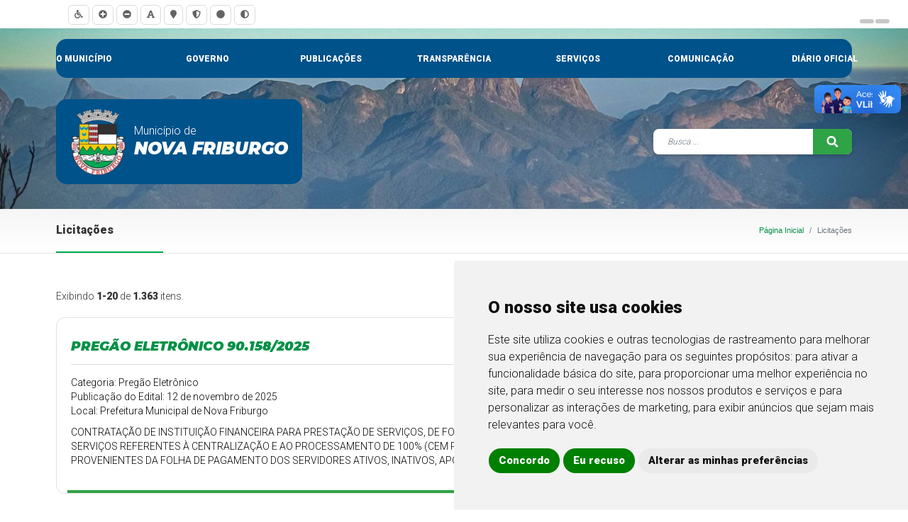

--- FILE ---
content_type: text/css
request_url: https://pmnf.rj.gov.br/css/estilos.css?v=1762540927
body_size: 50268
content:

body {
  margin:0;
  padding:0;
  color:rgb(50,50,50);
  overflow-x: hidden;
  font-family: 'Roboto', sans-serif;
  font-size:14px;
  line-height:20px;
}

header {
	position:absolute;
  width: 100% !important;
  z-index: 99;
}

a {
  color:rgb(0,145,70);
  text-decoration: none !important;
}

a:hover {
  color:#000;
  text-decoration: none !important;
}

.relative {
  position: relative;
}

.absolute {
  position: absolute;
}

.montserrat {
  font-family:'Montserrat',sans-serif;
}

.padding20 {
  padding:20px;
}

.rounded-maior {
  border-radius:12px;
}

.rounded20 {
  border-radius:20px;
}

.barra-acessibilidade {
  background-color: rgb(255,255,255);
  padding:5px 0px !important;
  height: 40px;
  display: flex;
  align-items: center;
}

.barra-superior {
  display: flex;
  justify-content: center;
  align-items: center;
}

.barra-superior a {
  color: white;
}

.barra-inferior {
  line-height:40px;
  display:flex;
  align-items: center;
}

.barra-inferior a {
  width:100%;
  text-align: right;
}

.bannerContainer .tns-item{
  margin: 0px !important;
}

#video-home video {
  height: 450px;
}

.internal-page video {
  height: 295px !important;
}

.internal-page a img{
  height: 295px !important;
}

.bannerContainer .tns-item img{
  border-radius: 0px;
  margin: 0px !important;
}

.bannerContainer img{
  height:500px !important;
  object-fit: cover;
}

.banner-capa {
  height:500px !important;
  position: relative;
  top:0;
  left:0;
  bottom:0;
  background-position:cover;
  background-size:100%;
}

.banner-capa .tns-nav {
  display:none !important;
}

.banner-capa img {
  min-width:100%;
  min-height:500px;
  background-position: top center;
}

.banner-background {
	min-height:550px;
  overflow: hidden;
	background-color:rgba(0,0,0,.1);
  position:relative;
}

.banner-background video{
  height: 525px !important;
}

.banner-slogan {
    height:550px;
    display: flex;
    justify-content: center;
    align-items: center;
    position: absolute;
    left:0;
    right:0;
    background-color:none;
  }
  
.banner-slogan .frase a {
    flex: 0;
    min-width:1000px;
    max-width:40%;
    text-align:center;
    color:#FFF;
    align-items: center;
  }
    
.banner-slogan h2 {
    text-shadow: 2px 2px #000;
    font-size:45px;
    line-height:55px;
    text-transform: uppercase;
    font-family:'Montserrat',sans-serif;
  }

  .modal-header h4{
    width: 100% !important;
    text-align: center;
    margin-right: 35px;
  }

  #banner-popup .modal-body p img{
    max-width: 100% !important;
    height: 100%;
  }

#logo {
	top:0;
	right:0;
	left:0;
	z-index:10;
  padding-bottom: 0px;
  margin: 25px 0px !important;
	}

#brasao {
  display:flex;
  justify-content: start !important;
  align-items: center !important;
  height:130px;
  width:100%;
  position: relative;
  z-index: 1;
  border-radius: 15px;
}

.container-logo{
    background-color: rgb(0, 82, 138);
    display: flex;
    justify-content: center;
    align-items: center;
    padding: 10px 20px 10px 10px;
    border-radius: 15px;
}
	
#brasao img {
  width:100px;
}
 
#brasao .nome-logo {
  text-align: start;
  color: white;
}

#brasao span {
  font-size:16px;
  line-height:20px;
}

#brasao h1 {
  margin:0;
  padding:0;
  font-size:24px;
  line-height:30px;
  font-family:"Montserrat",sans-serif;
  font-weight:bold;
  text-transform: uppercase;
  text-align: center;
}

.acessibilidade {
  display: flex;
  align-items: center;
  justify-content: flex-start;
  z-index: 10;
}

.acessibilidade a {
  text-decoration: none;
  transition: all .3s ease;
}

.acessibilidade a:hover {
  color: rgb(255, 255, 255);
}

.acessibilidade a i {
  font-size: 12px;
  padding: 6px 8px;
  color: rgb(100,100,100);
  border: 1px solid rgb(220,220,220);
  transition: all .5s ease;
  margin: 0 2px;
  border-radius: 6px;
}

.acessibilidade a:hover i {
  border: 1px solid rgb(100,100,100);
}

.usuario-icone {
  z-index:9 !important;
  font-size:14px;
  font-family:"Roboto Flex", sans-serif;
  font-weight:bold;
  border:2px solid rgba(255,255,255,.4);
  color:rgb(255,255,255);
  height:40px;
  line-height:36px;
  border-radius:20px;
}

.usuario-icone svg {
  color:rgb(255,255,255);
  margin-right:3px;
}

video {
	height:500px;
	width:100%;
	overflow: hidden;
	object-fit: cover;
}

.midias-topo {
  margin-top:15px;
}

.midias-topo .facebook {font-size:18px; color:rgb(170,170,170); margin:0 3px; transition: all .2s ease; transform: rotate(0)}
.midias-topo .instagram {font-size:18px; color:rgb(170,170,170); margin:0 3px; transition: all .2s ease; transform: rotate(0)}
.midias-topo .twitter {font-size:18px; color:rgb(170,170,170); margin:0 3px; transition: all .2s ease; transform: rotate(0)}
.midias-topo .youtube {font-size:18px; color:rgb(170,170,170); margin:0 3px; transition: all .2s ease; transform: rotate(0)}
.midias-topo .whatsapp {font-size:18px; color:rgb(170,170,170); margin:0 3px; transition: all .2s ease; transform: rotate(0)}
.midias-topo .spotify {font-size:18px; color:rgb(170,170,170); margin:0 3px; transition: all .2s ease; transform: rotate(0)}

.midias-topo .facebook:hover {color:#395693; transform: rotate(360deg)}
.midias-topo .instagram:hover {color:#d12e7c; transform: rotate(360deg)}
.midias-topo .twitter:hover {color:#1c9cea; transform: rotate(360deg)}
.midias-topo .youtube:hover {color:#f70000; transform: rotate(360deg)}
.midias-topo .whatsapp:hover {color:#1ad03f; transform: rotate(360deg)}
.midias-topo .spotify:hover {color:#00d95f; transform: rotate(360deg)}

.enabled {
  top:140px !important;
}

#busca {
  display: flex;
  justify-content: center;
  align-items: center;
  position:relative;
}

.busca-container{
  padding: 0px !important;
}

.busca-container > *{
  padding: 0px !important;
}

#busca input {
  background-color: rgb(255,255,255);
  border:0;
  border-radius:8px;
  height:36px;
  width:100%;
  padding:0 20px !important;
  margin: 0px !important;
  font-size:12px;
  text-align: left;
  font-style: italic;
  box-shadow: 0 2px 5px rgba(0, 0, 0, 0.2);
}

#busca a {
  position:absolute;
  right:-2px;
  top:0;
  z-index: 2;
}

#busca > svg {
  font-size:28px;
  height:36px;
  width:55px;
  padding:10px;
  margin-right:2px;
  border-radius:0 8px 8px 0;
  background-color:rgb(47, 163, 70);
  color:#FFF;
}

.padding-busca {
  padding:15px;
  border-radius: 8px;
}

.btn-padrao-busca , button {
  padding:8px 14px !important;
  border:0 !important;
  border-radius:20px !important;
  margin:1px !important;
  font-size:15px !important;
  line-height:15px !important;
  height:35px !important;
}

.btn-padrao-busca svg , button svg {
  font-size:12px !important;
}

.btn-padrao-busca:hover , button:hover {
  background-color: #000 !important;
  color:#FFF !important;
}

.tarja {
  position: absolute;
  bottom:0;
  right:15px;
  left:15px;
  padding:0;
  font-size:.7em;
  font-weight:bold;
  text-align:right;
  display:block;
  height:28px;
  text-transform: uppercase;
  border-bottom:3px solid rgb(255,200,50);
}

.tarja2 {
  position: absolute;
  bottom:0;
  right:15px;
  left:15px;
  padding:10px;
  font-size:.8em;
  text-align:right;
  color:rgb(255,255,255);
  background-color: rgba(0,0,0,.5);
  display:block;
  text-transform: uppercase;
  border-bottom:5px solid rgb(255,200,50);
}

.noticia-secundaria-menor{
  margin-top: 20px;
}

.home-noticia-principal {
  position:relative;
  width:100%;
  height:420px;
  overflow: hidden;
  object-fit: cover;
  object-position: center;
  margin-bottom:20px;
  border-radius:14px;
}

.home-noticia-principal img {
  width:auto;
  min-width:100%;
  height:100%;
  object-fit: cover;
  object-position: center;
}

.home-noticia-principal strong h3 {
  position: absolute;
  bottom:0;
  left:0;
  right:0;
  margin:0;
  padding:20px 30px;
  background-color: rgba(0,0,0,.8);
  font-size:24px;
  line-height:28px;
  text-transform: uppercase;
  font-weight:bold;
  color:rgb(255,255,255);
  transition:all .3s ease;
}

.home-noticia-principal:hover strong h3 {
  padding:40px 30px;
}

#noticia-secundaria{
  margin-top: -20px;
}

#noticia-secundaria .col-ce1-12:nth-of-type(3) , #noticia-secundaria .col-ce1-12:nth-of-type(4) {
  margin-top:20px;
}

.home-noticia-secundaria {
  border-top:1px solid rgb(230,230,230);
  border-left:1px solid rgb(230,230,230);
  border-right:1px solid rgb(160,160,160);
  border-bottom:1px solid rgb(160,160,160);
  border-radius:12px;
  position:relative;
  overflow: hidden;
  height: 228px;
  margin-bottom:24px;
}

.home-noticia-secundaria img {
  width:auto;
  width:100%;
  height:100%;
  object-fit: cover;
  object-position: center;
  overflow: hidden;
}

.home-noticia-secundaria h3 {
  position: absolute;
  bottom:0;
  left:0;
  right:0;
  margin:0;
  padding:20px 30px;
  background-color: rgba(0,0,0,.8);
  font-size:14px;
  line-height:18px;
  text-transform: uppercase;
  font-weight:bold;
  color:rgb(255,255,255);
  transition: all .2s ease;
}

.home-noticia-secundaria:hover h3 {
  padding:30px;
}

.home-noticia-secundaria p {
  padding:0 15px;
  font-size: 15px;
}

.home-noticia-secundaria p {
  margin-top:10px;
  overflow: hidden;
  text-overflow:ellipsis;
}

#noticia-lista {
  width: 100%;
}

.mais_lidas {
  text-decoration: none;
  font-size:16px;
  line-height:18px;
  font-weight:900;
  padding:0;
  margin:0;
  text-align: left;
  color:rgb(50,50,50);
}

.noticia-destaque-lateral hr {
  padding:0 !important;
  margin:10px 0 !important;
}

#primeira_foto {
  width: 50%;
  display:inline; 
  float:left; 
  padding-left:20px; 
  padding-bottom:20px
}

#outras_fotos {
  width: 100%;
}

#link-box {
  color: #000000;
  padding: 0 !important;
  display: contents !important;
  font-weight: normal !important;
  text-transform: none !important;
  border-radius: 0 !important;
  font-size: 15px;
  text-decoration: none !important;
}

.atalhos {
  text-align: center !important;
  position: absolute;
  bottom:0;
  left:0;
  right:0;
}

.atalhos a {
  text-decoration:none;
  display:block;
  margin:0 -15px;
  height:100%;
  padding:0;
  border-top:5px solid transparent;
  transition:all .7s ease;
}

.atalhos a:hover {
  border-top:5px solid rgba(255,255,255,.3)
}

.atalhos img {
  margin-top:10px;
  min-height:auto !important;
  width:auto !important;
}

.atalhos h2 {
  color:rgb(255,255,255);
  padding:0 15px;
  margin:10px 0 20px 0;
  font-size:16px;
  line-height:16px;
  text-transform: uppercase;
}

#dados-covid-home h2 {
  text-transform:uppercase;
  font-size:3.2em;
  line-height:45px;
  color:rgb(243,143,36);
  background-color:rgb(235,235,235);
  padding:20px;
  border-radius:20px;
}

#dados-covid-home h2 small {
  color:rgb(8,96,164);
}

.btn-status{
  padding:8px 20px;
  font-size:12px;
  line-height:18px;
  font-weight:bold;
  border-radius:0 12px 0 20px;;
  text-transform: uppercase;
  transition: all .2s ease;
  margin-left: 844px;
  color:#fff;
  position: absolute;
  right:0;
  top:0;
}

.FI{
  border: 2px solid #e63131;
  background-color:#e63131;
}

.AB, .HO{
  border: 2px solid #55B863;
  background-color: #55B863;
}

.FR{
  border: 2px solid #e63131;
  background-color: #e63131;
}

.DE, .EN, .AD, .CA{
  border: 2px solid #e63131;
  background-color: #e63131;
}

.RE{
  border: 2px solid #e63131;
  background-color: #e63131;
}

.SS, .DE, .RE{
  border: 2px solid #f86a0b;
  background-color: #f86a0b;
}

.EA{
  border: 2px solid rgb(255,200,50);
  background-color: rgb(255,200,50);
}

.btn-padrao {
  color:rgb(50,50,50);
  border: 2px solid rgb(47, 163, 70);
  padding:8px 20px;
  font-size:14px;
  font-weight:bold;
  border-radius:20px;
  text-transform: uppercase;
  transition: all .2s ease;
}

.btn-padrao-footer {
  background-color: rgb(47, 163, 70);
  color: white;
}

.btn-padrao:hover {
  transition: all 0.3s ease;
  border: 2px solid rgb(0,145,70);
}

.btn-topo {
  color:rgba(255,255,255,.8);
  padding:12px 20px;
  transition:all .2s ease;
  font-size:.75em;
  text-transform: uppercase;
}

.btn-topo:hover {
  color:#FFF;
  padding:12px 25px;
}

.row-servicos{
  position: relative;
  top:-55px !important;
}

.box-servicos{
  height: 425px !important;
  overflow-y: scroll;
  border-radius: 5px;
}

.box-servicos hr {
  padding: 0px !important;
  margin: 4px 15px !important;
}

.lista-servicos{
  width: 100%;
  display: flex;
  justify-content: space-between;
  align-items: center;
  height: 95px;
  margin: 0px 0px;
  border-radius: 5px;
}

.lista-servicos a {
  width: 100% !important;
  height: 50px;
  margin: 0px !important;
  padding: 0px !important;
}

.lista-servicos a span{
  font-size: 32px;
  color:rgb(0, 82, 138);
}

.lista-servicos a:hover span, .lista-servicos a:hover h3{
  color: rgb(47, 163, 70) !important;
  transition: all .3s ease;
  transform: scale(1.01,1.01);
}

.lista-servicos .texto-servicos{
  width: 100% !important;
  margin-left: 35px;
}

.lista-servicos .texto-servicos hr {
  margin: 0px !important;
  padding: 0px !important;
}

.lista-servicos .texto-servicos h3{
  text-align: start;
  padding: 0px !important;
  margin: 10px 0px !important;
  font-size: 18px;
  color: rgb(0, 82, 138);
  font-weight: 600;
}

.lista-servicos .texto-servicos p{
  text-align: start;
  font-size: 14px !important;
  color: rgb(102, 102, 102);
  font-weight: normal;
  margin: 10px 0px !important;
}

.lista-servicos a {
  display: flex;
  justify-content: space-between;
  align-items: center;
}


.btn-chamada {
  padding:7px 15px 10px 15px;
  margin:7px;
  height:100px;
  display:flex;
  flex-direction: row;
  align-items: center;
  transition:all .5s ease;
  border:2px solid transparent;
  border-radius:12px;
  border:1px solid rgb(0, 127, 211);
  background-color: rgb(0, 82, 138);
}

.btn-chamada:hover {
  background-color: rgb(47, 163, 70);
  border-color: rgb(54, 192, 81);;
}

.btn-chamada span {
  color: white;
  font-size:28px;
}

.btn-chamada h3 {
  font-size:13px;
  line-height:20px;
  color: white;
  padding:10px;
  margin:0;
  text-align: left;
  text-transform: uppercase;
  font-weight:bold;
  display:inline-block
}

.margin-section {
  margin-top:80px;
}

.section-padding-fundo {
  padding-top:60px;
  padding-bottom:60px;
}

.section-padding-fundo-1 {
  padding-top:-20px;
  padding-bottom:60px;
}

.titulo {
  text-align: left;
  position: relative;
  padding:15px 0 10px 0;
  margin-bottom:20px;
  border-bottom:1px solid rgba(0,0,0,.1);
  width:auto;
}

.titulo-interno {
  padding:0;
  margin:-5px 0 50px 0;
  border-bottom:1px solid rgb(230,230,230);
  background-image: linear-gradient(to top, #FFF , rgb(245,245,245));
}

.titulo h2 {
  font-family: 'Montserrat', sans-serif;
  text-transform: uppercase;
  font-size:16px;
  line-height:20px;
  margin:0 0 0 5px;
  padding:0;
}

.titulo-interno h2 {
  font-size:16px;
  line-height:50px;
  margin:0 0 0 15px;
  border-bottom:2px solid rgb(0,170,80);
  font-weight:bold;
  color:rgb(50,50,50);
  padding:10px 70px 5px 0;
}

.square {
  width:20%;
  height:3px;
  border-radius:0px;
  position:absolute;
  top:46px;
  left:0;
  text-align:left;
  background-color:rgb(0,170,80);
  transition:all .2s ease;
}

#noticia-capa {
  position: relative;
  top:-50px;
}

#noticia-capa .tns-controls , #noticia-capa .tns-nav , #noticia-capa button {
  display:none;
}

.home-secretaria {
  border:1px solid rgb(31, 8, 8);
  border-radius:4px;
  padding:22px;
}

.home-secretaria h6 {
  margin:0 0 10px 0;
}

img.responsive-img, video.responsive-video {
  max-width: 120px;
  min-height: 120px;
  object-fit: cover;
  border-radius:60px;
}

#licitacoes{  
  background-color: rgb(240, 240, 240);
  padding: 50px 0px;
}

.home-licitacao {
  border-right:1px solid rgb(170,170,170);
  border-bottom:1px solid rgb(170,170,170);
  border-left:1px solid rgb(210,210,210);
  border-top:1px solid rgb(210,210,210);
  border-radius:6px;
  padding:25px;
  width:100%;
  height:400px;
  overflow-y: auto;
  display: flex;
  justify-content: center;
  align-items: start;
  flex-direction: column;
}

.home-licitacao > .row {
  margin: 0px -15px !important;
}


.card {
  box-shadow:none;
  border:1px solid rgb(220,220,220);
  border-radius:6px;
}

.card-title {
  line-height:24px;
  margin-bottom:20px;
}

.card-content {
  height:250px;
  overflow-y: auto;
}

.box-home-ultimo-bloco {
  margin-top:-30px
}

.secretario-capa {
  background-color:white;
  padding:30px;
  border-radius:12px;
  margin-bottom:10px;
}

.secretario-capa:hover h4{
  color:rgb(0, 121, 57);
  cursor: pointer;
}

.secretario-capa {
  height: 374px !important;
}

.secretario-capa img {
  width:180px !important;
  height:180px !important;
  object-fit: cover;
  object-position: center;
  border-radius:300px !important;
  border:10px solid #FFF;
  margin-bottom:20px !important;
}

.secretario-capa-dados {
  display: flex;
  justify-content: center;
  align-items: center;
  font-size:16px;
  margin-bottom:10px;
  border-bottom:1px solid rgba(255,255,255,.5);
  height: 111px;
  /* background-color: blue; */
}

.secretario-capa-dados h4 {
  transition: all .3s ease;
  font-size:22px;
  line-height:26px;
  font-weight:bold;
  margin:20px 0 0 0;
  padding:10px 20px 10px 20px;
  color:rgb(50,50,50);
}

.secretario-capa-dados p {
  font-size:15px;
  line-height:20px;
  margin:0;
  padding:0 20px;
}


.turismo-capa {
  height:400px;
  width:100%;
  display: block;
}

.turismo-capa img {
  border-radius:14px;
  border-radius:10px solid rgb(235,235,235);
  width:100%;
  height:250px;
  object-fit: cover;
  object-position: center;
}

.turismo-capa a {
  color:rgb(50,50,50);
  text-align: center;
  padding:20px 0 0 0;
}

.multimidia-capa img {
  border-radius:14px;
  border-radius:10px solid rgb(235,235,235);
  width:100%;
  height:335px;
  object-fit: cover;
  object-position: center;
}

.multimidia-capa a {
  color:#000;
}

.covid-capa {
  margin:5px;
  border-radius:20px;
  padding:45px 40px 55px 40px;
  height: auto;
  text-align: center;
  display: flex;
  flex-direction: column;
  justify-content: center;
  align-items: stretch;
}

.covid-capa h3 {
  font-size:40px;
  line-height:50px;
  color:rgb(255,255,255);
  font-weight:bold;
  font-family:'Montserrat',sans-serif;
  margin:0;
  padding:0;
}

.covid-capa h4 {
  font-size:20px;
  line-height:20px;
  color:rgb(255,255,255);
  margin:0;
  padding:0;
}





/* ----- COVID -----*/

.card-covid {
	cursor: pointer;
}

#cvd .covid-capa {
	color: #FFF;
	padding:40px;
	transition: all .3s ease;
}

#cvd .covid-capa {
    margin: 0px;
    flex-basis: 210px;
    height: auto;
    text-align: center;
    display: flex;
    flex-direction: column;
    justify-content: center;
    align-items: stretch;
	  margin:1px;
}

.covid-capa {
    -ms-flex-preferred-size: 0;
    flex-basis: 0;
    -ms-flex-positive: 1;
    flex-grow: 1;
    max-width: 100%;
}

.box-covid {
    border: 1px solid rgb(225,225,225);
    padding:20px 15px 10px 15px;
    border-radius: 4px;
    margin:2px;
    text-align: center;
    transition: all .3s ease;
}

.card-covid h6 {
	font-size:15px;
}

.card-covid h4 {
	font-size:26px;
	font-weight:bold;
}

#cvd h4 {
	font-size:18px;
	font-weight:bold;
}

.color1 {color:#55B863}
.color2 {color:#0e89c7}
.color3 {color:#cead18}
.color4 {color:#44176e}

.cor1 {background-color:#8a1919}
.cor2 {background-color:#2a8f38}
.cor3 {background-color:#cead18}
.cor4 {background-color:#44176e}

.covid-capa:hover h3 {
	cursor:pointer;
	font-size:60px;
	line-height:60px;
	cursor:pointer;
}

.covid-capa h3 {
	margin: 0;
    padding: 0;
    font-size: 45px;
	line-height:60px;
	font-weight: bold;
	transition: all .2s ease;
}





/*----- BREADCRUMB -----*/

.breadcrumb {
  list-style:none !important;
  font-size:0.8em !important;
  padding:25px 0 0 0 !important;
  font-family:"Roboto Flex", sans-serif;
  margin:0 15px 0 0 !important;
  background-color:transparent !important;
  text-align: right !important;
}

.breadcrumb a {
  color:rgb(0,145,70);
}

footer {
  color:#FFF;
  background-color:rgb(0,0,0);
  margin-top:50px;
  background-color: rgb(0, 82, 138);
  background-size: 100%;
}

footer h5 {
  line-height:40px;
  display:block;
}

footer .container-general-footer {
  border-top:10px solid rgb(47, 163, 70);
  padding: 40px 0px;
}

footer #nome-prefeitura {
  text-transform: uppercase;
  font-size:14px;
  margin-top:15px;
}

footer #nome-municipio {
  margin-top:15px;
  font-size:24px;
  font-family:"Montserrat",sans-serif;
  text-transform: uppercase;
}

footer h5 {
  font-family:"Roboto",sans-serif;
}

.logo-footer #logotipo-footer {
  height:115px;
}

footer hr {
  background-color: rgba(255,255,255,.5);
}

footer h6 {
  margin:5px 0 !important;
}

footer i {
  font-size:38px !important;
}

footer .btn-padrao:hover {
  border: 2px solid rgb(47, 163, 70);
}

.container-midia-footer{
  margin-top: 0px;
  width: 100% !important;
  padding-left: 25px !important;
}








.text-footer{
  display: flex;
  align-items: center;
  justify-content: center;
  gap: 20px;
}

.text-footer a{
  color: #FFF;
}

.item-text-footer{
  height: 110px;
  width: 180px;
  display: flex;
  flex-direction: column;
  border-radius: 15px;
  align-items: center;
  border: 2px solid rgb(0, 100, 167);
  transition: all .3s ease;
}

.item-text-footer:hover{
  transform: scale(1.02,1.02);
  cursor: pointer;
}

.item-text-footer p {
  padding: 2px 15px  !important;
  margin: 0px !important;
  text-transform: uppercase;
}

.item-text-footer > * {
  margin: 2.5px 0px;
}

.item-text-footer .footer-icon{
  height: 100% !important;
  margin: 0px !important;
  padding: 0px !important;
  border-radius: 15px 0px 0px 15px;
  background-color:  rgb(0, 82, 138);
  display: flex;
  justify-content: center;
  align-items: center;
}

.item-text-footer .footer-icon span {
  font-size: 32px;
  padding: 10px;
}

.footer-icons-text {
  height: 100% !important;
  display: flex;
  flex-direction: column;
  justify-content: center;
  align-items: center;
  padding: 5px 0px !important;
  margin-bottom: -0.5px;
  width: 100%;
  border-radius: 0px 0px 15px 15px;
  background-color: rgb(0, 59, 99) !important;
}
.midia-footer img {
  opacity:1;
  width:22px;
  margin:5px;
  transform: rotate(0deg);
  transition: all .3s ease;
}

.midia-footer img:hover {
  opacity:.5;
  margin:5px 15px;
  cursor:pointer;
  transform: rotate(360deg);
}

.nav-tabs .nav-link.active, .nav-tabs .nav-item.show .nav-link {
  border-color: #FFF;
}

.item-text-footer-contact{
  height: 50px;
  width: 420px;
  display: flex;
  border-radius: 15px;
  align-items: center;
}

.footer-icons-text-contact {
  height: 100% !important;
  display: flex;
  flex-direction: column;
  justify-content: center;
  width: 100%;
}

.item-text-footer-contact p {
  padding: 0px 8px  !important;
  margin: 0px !important;
  margin-top: -5px !important;
}

.text-footer-contact{
  display: flex;
  flex-direction: column;
  align-items: center;
  justify-content: center;
}





/*----- CONTATO -----*/

#contato {
  display: flex;
  justify-content: center;
}

.contato {
  background-color:rgb(235,235,235);
  padding:15px 20px;
  text-align: center;
  align-items: stretch;
  border-radius:6px;
  margin:2px;
}

.contato-ouvidoria {
  border-top:1px solid rgb(230,230,230);
  border-left:1px solid rgb(230,230,230);
  border-bottom:1px solid rgb(190,190,190);
  border-right:1px solid rgb(190,190,190);
  padding:20px;
  text-align: center;
  align-items: stretch;
  border-radius:6px;
  margin:2px;
}

.contato-ouvidoria svg {
  font-size:30px;
  padding:5px;
  color:#ec971f;
}




/*----- BLOCOS -----*/

#box-bloco , .home-box-licitacao {
  display: flex;
  justify-content:space-around;
  align-items: stretch;
  flex-direction: column;
}

.bloco {
  border-right:2px solid rgb(255,245,225);
  border-left:2px solid rgb(255,245,225);
  border-top:2px solid rgb(255,245,225);
  border-bottom:2px solid rgb(200,210,200);
  padding:30px;
  margin-bottom:10px;
  text-align: center;
  color:rgb(50,50,50);
  border-radius:0;
  position: relative;
  overflow: hidden;
  transition: all .2s ease;
  height:220px;
}

.bloco:hover {
  border-radius:12px;
  border:2px solid rgb(0,170,80);
}

.bloco h3 {
  font-size:20px;
  line-height:22px;
  margin:20px 0 10px 0;
  padding:0;
  color:rgb(50,50,50);
}

.bloco p {
  margin:0;
  padding:0;
  color:rgb(50,50,50);
}

.box-responsavel {
  overflow: hidden;
}

.foto-responsavel {
  width:100%;
  max-height:220px;
  object-fit: cover;
  object-position: top;
  border-bottom:5px solid rgb(160, 133, 104);
}

.box-responsavel img {
  border-radius:6px 6px 0 0;
}

.box-responsavel .container {
  border-radius:0 0 6px 6px;
}

.nome-responsavel {
  font-size:1.2em;
  font-weight:bold;
  padding:20px 0 5px 0;
  display:block;
}

.cargo-responsavel {
    font-size:1.05em;
    padding:0 20px 20px 20px;
    display:block;
}

.padding20 {
  padding:20px
}

.titulo:hover span {
  width:10px;
}

.titulo-listagem-lateral {
  border-top:1px solid rgb(220,220,220);
  border-left:1px solid rgb(220,220,220);
  border-right:1px solid rgb(180,180,180);
  border-bottom:1px solid rgb(180,180,180);
  padding:15px 15px 15px 35px;
  border-radius:6px;
  font-weight:bold;
  margin-bottom:30px;
  text-align: left;
  position: relative;
}

.titulo-listagem-lateral svg {
  font-size:11px;
  top:20px;
  left:15px;
  position: absolute;
}

.docs-anexos-1 {
  border:1px solid rgb(230,230,230);
  border-bottom:1px solid rgb(0,145,70);
  padding:10px 20px;
  margin-bottom:8px;
  border-radius:12px;
  display:flex;
  flex-direction: row;
  text-align:left;
  transition:all 1s ease;
  position: relative;
}

.docs-anexos-1 a { 
  text-overflow: ellipsis;
  overflow: hidden;
  word-break: break-all;
}

.docs-anexos-1 svg {
  position: absolute;
  left:0;
  top:0;
  padding:10px;
  border-radius:12px 0 12px 0;
  background-color:rgb(0,141,54);
  font-size:36px;
  color:rgb(255,255,255) !important;
}

.docs-anexos-1 p {
  margin:7px 10px 10px 30px;
  line-height:15px;
  font-size:13px;
  text-transform: uppercase;
  color:rgb(50,50,50);
  font-weight:900;
}

.docs-anexos-1 p small {
  display:block;
  margin-top:8px;
  font-size:11px;
  text-transform: uppercase;
}

.docs-anexos-1:hover {
  border:1px solid rgb(230,230,230);
  background-color: rgb(0,145,70);
}

.docs-anexos-1:hover svg , .docs-anexos-1:hover a, .docs-anexos-1:hover small, .docs-anexos-1:hover span, .docs-anexos-1:hover{
  color:rgb(255,255,255);
}

.docs-anexos-1 a:hover {
  color: rgb(255,200,50) !important;
}

hr {
  width:100%;
  height:1px;
  background-color:rgb(220,220,220);
  padding:0;
  margin:20px 0 !important;
  border:0;
}

h2 {
  font-size: 40px;
  line-height: 110%;
  margin:20px 0;
}

h3 {
  font-size: 28.8px;
  line-height: 110%;
  margin:20px 0;
}

h4 {
  font-size: 25.6px;
  line-height: 110%;
  margin:20px 0;
}

h5 {
  font-size: 20.8px;
  line-height: 110%;
  margin:20px 0;
}

h6 {
  font-size: 17.6px;
  line-height: 110%;
  margin:20px 0;
}

.nopadding {
  padding:0 !important;
}

.nomargin {
  margin:0 !important;
}

.text-justify {
  text-align: justify;
}

.text-left {
  text-align: left;
}

.text-center {
  text-align: center;
}

.text-right {
  text-align: right;
}

.border {
  border:1px solid rgb(220,220,220);
}

#temas button {
  margin-bottom:5px;
}

.btn-link {
  color:rgb(0,145,70);
}

.btn-link:hover {
  color: #000;
  text-decoration: none;
}

.box-voltar {
  border-top:1px solid rgb(230,230,230);
  margin-top:60px;
  padding:20px 0;
  text-align:right;
}

.noticia-lateral {
  border-bottom:5px solid rgb(255,200,50) !important;
  margin-bottom:5px;
  border-radius:6px;
  overflow: hidden;
  display: block;
  position: relative;
  object-fit: cover;
  object-position: center;
}

.noticia-lateral h2 {
  position: absolute;
  bottom:0;
  left:0;
  right:0;
  margin:0;
  padding:20px;
  color:#FFF;
  font-size:1.2em;
  background-color: rgba(0,0,0,.7);
  transition:all .2s ease;
}

.noticia-lateral:hover h2 {
  padding:30px 20px;
}

#enquete .control-label {
  display:block;
  text-transform: uppercase;
  font-size:1.2em;
  margin-top:-15px;
  margin-bottom:20px;
}

#enquete label {
  display:block;
}

audio {
  background-color: #FFF !important;
}

.audio {
  margin:15px 0;
  height: auto;
  text-align: left;
  display: flex;
  flex-direction: row;
  justify-content: left;
  background-color: #FFF;
}

.audio small {
  padding:7px 25px;
  margin-left:25px;
  border-left:1px solid rgb(230,230,230);
}

p > span > span > br {
  display:none;
}

.hidden-summary .summary {
  display:none;
}

.box-agendamento , .box-solicitacao {
  padding:25px;
  margin:30px 0;
  border-radius:12px;
}

#form-agendamento .fade {
  opacity: 1;
  transition: opacity .15s linear;
}

#form-agendamento #m-form .modal-dialog {
  -webkit-transform: none;
  transform: none;
}

.nav-tabs .nav-link{
  border: 0px !important;
}





/* ----- BOX LISTAGEM PADRÃO ----- */

.box-lista {
  border-radius:12px;
  position:relative;
  margin:0 0 50px 0 !important;
  overflow: hidden;
  border:1px solid rgb(225,225,225);
}

.box-lista .imagem-lista {
  width:100%;
  height:220px;
  overflow:hidden;
}

.box-lista img {
  width:100%;
  height:220px;
  object-fit: cover;
  object-position: center;
}

.box-lista .texto {
  padding:30px 30px 20px 20px;
  color:#000;
}

.box-lista hr {
  padding:0 !important;
  margin:15px 0 !important;
}

.box-lista h4 {
  font-size:1.3em;
  text-transform: uppercase;
  margin:0 35px 10px 0;
  font-family:'Montserrat',sans-serif;
}

.box-lista small {
  font-size:1em;
  line-height:1.2em;
  padding:0;
  margin:0;
  display:block;
}

.tarja {
  position: absolute;
  bottom:0;
  right:15px;
  padding:0;
  font-size:.7em;
  font-weight:bold;
  text-align:right;
  display:inline-block;
  height:10px;
  text-transform: uppercase;
  border-bottom:4px solid rgb(47, 163, 70);
  transition:all .5s ease;
}

.box-lista:hover .tarja {
  border-bottom:4px solid rgb(0,145,70);
  right:100%;
}

.box-lista p {
  max-height:60px;
  margin-top:10px;
  overflow: hidden;
  text-overflow:ellipsis;
}

.ouvidoria {
  font-size:30px;
  line-height:32px;
}

.list-group-item , .noticia-destaque-lateral {
  margin-bottom:5px;
  padding:15px 20px 20px 20px;
  border-radius:8px !important;
  border:1px solid rgb(235,235,235) !important;
}

.list-group-item:hover , .noticia-destaque-lateral:hover {
  background-color: rgb(245,245,245) !important;
}





/*----- CALENDARIO EVENTOS ----- */

.btn{
  color: #FFFFFF !important;
}

div .btn-group{
  background-color:transparent !important;
  color: #FFF !important;
  font-weight: bold !important;
}
button.fc-month-button.btn.btn-default.active, button.fc-agendaWeek-button.btn.btn-default{
  display: none !important;
}

.fc .fc-today-button{
  display: none !important;
}

.table-bordered thead th{
  background-color: rgb(0,145,70) !important;
  color: #FFF !important;
  padding: 12px !important;
  font-weight: bold !important;
}
button.fc-prev-button.btn.btn-default, button.fc-next-button.btn.btn-default {
  color: #FFF !important;
  background-color: rgb(0,145,70) !important;
}

span.fc-time {
  display: none !important;
}

.card-header {
  background-color:rgb(0,145,70);
}





/*----- BOX EVENTO ----- */

.box-evento {
  border-top: 1px solid rgb(230,230,230);
  border-left: 1px solid rgb(230,230,230);
  border-right: 1px solid rgb(160,160,160);
  border-bottom: 1px solid rgb(160,160,160);
  border-radius: 8px;
  position: relative;
  display: flex;
  margin: 30px 0 !important;
  overflow-x: auto;
  height: 165px;
}

.box-evento .texto {
  padding: 30px;
  color: #000;
}

.box-evento h4 {
  color:rgb(0,0,0);
  font-family:'Montserrat',sans-serif;
  font-size:1.25em;
  text-transform: uppercase;
  margin:0 35px 10px 0;
}

.box-evento span {
  position: absolute;
  right:-1px;
  top:-1px;
  background-color: rgb(255,200,50);
  color: #FFF;
  padding: 10px 20px 10px 10px;
  z-index: 2;
  font-size: 18px;
}

.box-evento span:after {
  content: "";
  width: 30px;
  height: 100%;
  background:rgb(0,145,70);
  border-radius: 0 0 0 10px;
  transform: skewX(20deg);
  position: absolute;
  top: 0;
  left: -20px;
}

.fullcalendar h2 {
  font-weight:bold;
  text-transform: uppercase;
  font-size:22px;
}





/*----- GALERIA DE FOTOS PADRÃO ----- */

.tns-outer {
  position: relative;
  overflow: hidden;
  border:0px solid rgb(255,255,255);
}

.tns-controls {
  position: absolute;
  left:15px;
  top:0;
  z-index: 99 !important;
}

.tns-controls button {
  background-color: #FFF;
  text-transform: uppercase;
  font-weight:bold;
  font-size:10px !important;
  border:1px solid rgb(220,220,220) !important;
  border-radius:3px !important;
  padding:4px 15px;
  height:10px;
}

.tns-controls button:hover {
  background-color:rgb(220,220,220) !important;
}

.tns-nav {
  position: absolute;
  right:25px;
  top:15px;
  z-index: 99 !important;
}

.tns-nav button {
  height:2px !important;
  padding:3px 10px !important;
  background-color: rgb(200,200,200) !important;
}

.tns-carousel {
  margin-top:0;
}

.tns-item {
  position: relative;
  margin:30px 0 0 0 !important;
  padding:0 !important;
  height:100% !important;
}

.tns-item span {
  position: absolute;
  bottom:100px;
  left:30px;
  right:30px;
  text-align: center;
  padding:10px;
  z-index: 2 !important;
  color:rgb(255,255,255);
}

.tns-item img {
  border-radius:16px;
  overflow: hidden;
  margin-bottom:80px;
  border:0;
  width:100%;
}





/* ----- ICONES COMPARTILHAMENTO ----- */

.icone {
	display: inline-block;
  width: 30px;
  height: 30px;
  padding:8px 6px;
	color: #FFF;
	font-size: 14px;
	line-height:14px;
	text-align: center;
  margin-top:10px;
  margin-bottom:10px;
  margin-right:10px;
  margin-left:-10px;
  border-radius:40px;
  transition: all .3s ease;
  border-left:1px solid #FFF;
}

.icone:hover {
  color:rgb(120,120,120);
  background-color:rgb(230,230,230);
}

.icone-print {
	background-color: #000;
  margin-right:20px;
}

.icone-twitter {
	background-color: #4184CD;
}

.icone-whatsapp {
	background-color: #55B863;
}

.icone-facebook {
	background-color: #366EA7;
}

.icone-linkedin {
	background-color: #326BA4;
}

.rodape-whatsapp {
	color: #ffffff;
  width: 24px;
}





/* ----- SELETOR DE CORES ----- */

.seletorCor0, .seletorCor3, .seletorCor6, .seletorCor9, .seletorCor12 {
  background-color:rgb(8,96,164) !important;
}

.seletorCor1, .seletorCor4, .seletorCor7, .seletorCor10, .seletorCor13 {
  background-color:rgb(243,143,36) !important;
}

.seletorCor2, .seletorCor5, .seletorCor8, .seletorCor11, .seletorCor14 {
  background-color:rgb(0,141,54) !important;
}





/* ----- BOOTSTRAP ----- */

.bg-light {background-color:#f0f0f0 !important}
.bg-primary , .bg-cor1, .bg-secretaria-0, .bg-secretaria-1, .bg-secretaria-2 {background-color:rgb(0,170,80) !important}
.bg-secondary , .bg-cor2 {background-color:rgb(255,200,50) !important}
.bg-laranja , .bg-cor3, .bg-secretaria-9, .bg-secretaria-10, .bg-secretaria-11 {background-color:rgb(255,200,50) !important}
.bg-info {background-color:#44176e !important}
.bg-blue {background-color:#0e89c7 !important}
.bg-warning , .bg-cor4, .bg-secretaria-6, .bg-secretaria-7, .bg-secretaria-8 {background-color:#cead18 !important}
.bg-danger , .bg-cor5 {background-color:#8a1919 !important}
.bg-success , .bg-cor6, .bg-secretaria-3, .bg-secretaria-4, .bg-secretaria-5 {background-color:rgb(0,170,80) !important}
.bg-verde-escuro , .bg-cor7 {background-color:rgb(0,145,70) !important}
.bg-verde-claro {background-color: rgb(220,230,220)!important}
.bg-amarelo-claro {background-color: rgb(255,245,225)!important}

.text-light {color:rgb(200,200,200) !important}
.text-primary {color:rgb(0,170,80) !important}
.text-secondary {color:rgb(255,200,50) !important}
.text-laranja {color:rgb(255,200,50) !important}
.text-info {color:#44176e !important}
.text-warning {color:#cead18 !important}
.text-danger {color:#8a1919 !important}
.text-success {color:rgb(0,170,80) !important}
.text-verde-escuro {color:rgb(0,145,70) !important}
.text-white {color:#FFF !important}

.btn {padding:5px 20px}
.btn:hover {color:#FFF !important}
.btn-outline-primary {border-color:rgb(8,96,164); color:rgb(8,96,164)}
.btn-outline-secondary {border-color:rgb(40,60,132); color:rgb(40,60,132)}

hr {margin: 15px 0;}

.summary {margin-bottom:20px}

.btn {
  box-shadow:none !important;
  text-shadow: none !important;
}

.accordion {
  margin:10px 0;
}

.accordion .card-header {
  padding:5px;
}

.accordion p {
  margin:0;
}

.form-control {
  border: 1px solid rgb(210,210,210);
  padding-left:20px;
}

button[type="submit"] {
  border:1px solid rgb(255,200,50) !important;
  background-color: rgb(255,200,50);
  color:#FFF;
  padding:0px 30px;
  line-height:34px;
  height:38px;
  border-radius:4px;
}

button[type="submit"]:hover {
  border:1px solid rgb(130,20,20) !important;
  background-color: rgb(130,20,20);
}

.card-header h5 {
  margin:0;
  padding:0;
}

.card-header h5 button:hover {
  background-color: transparent !important;
}

.nav-tabs li {
 padding:6px 15px;
 border-top:1px solid rgb(220,220,220);
 border-right:1px solid rgb(220,220,220);
 border-left:1px solid rgb(220,220,220);
 margin-left:2px;
 border-radius:6px 6px 0 0;
}

.nav-tabs li:first-child {
  margin-left:10px;
}

.pagination {
  margin-top:40px;
}

.pagination li {
  text-align: center;
  padding:1px;
  margin:2px;
  border:1px solid #FFF;
  border-radius:4px;
  height:32px;
}

.pagination li a {
  padding:5px 15px;
  line-height:30px;
  margin:0;
  transition: all .2s ease;
  color:rgb(0,170,80);
  font-family:'Roboto',sans-serif;
}

.pagination li:hover , .pagination li.active {
  border:1px solid rgb(230,230,230);
}

.pagination li:first-child , .pagination li:last-child {
  border:none;
  padding:5px 15px;
}





/* ----- MENU ----- */

/* --- MENU --- */

#menu {
  position: relative;
  display:flex;
  align-items: center;
  justify-content:center !important;
  background-color: rgb(0, 82, 138);
  border-radius: 15px;
  z-index: 99;
  height: 55px;
  margin-top: 15px;
}

#menu:hover{
  transition: all 0.2s ease;
  box-shadow: 0 2px 5px rgba(0, 0, 0, 0.2);
}

#box-menu {
	display: flex !important;
	justify-content: center !important;
	align-items: center !important;
	padding:5px 0 !important;
}


.dynamika-menu-nav-forest ul {
	margin:0;
	padding:0;
}

.dynamika-menu-li-root {
	padding-left:20px;
	padding-right:20px;
	width: 170px;
	height:50px;
	border-radius:4px;
	font-weight:bold;
	text-align: center;
	text-transform: uppercase;
	position: relative;
	margin-left:2px;
	margin-right:2px;
	background-color:transparent;
	color:rgb(255,255,255);
	display:flex !important;
	align-items: center !important;
	transition:all 0.2s ease !important;
}

.dynamika-menu-li-root:hover {
	background-color:rgb(46, 162, 71);
	color:rgb(255,255,255) !important;
}

.dl-menuwrapper button{
	top: 40px;
	background-color: #364D86;
}

.dl-menuwrapper button:hover{
	background-color: rgb(46, 162, 71) !important;
}

.dl-menu {
	top:80px !important; 
}
.dl-submenu{
	top: 85px !important;
}

.dynamika-menu-li-root:hover a {
	color:rgb(255,255,255) !important;
}

.dynamika-menu-a-root {
	color:rgb(255,255,255) !important;
	line-height:14px;
	font-size:12px;
	height:50px;
	display:flex !important;
	align-items: center !important;
  transition:all .3s ease;
}

.dynamika-menu-span-items {
  opacity: 0;
  pointer-events: none;
  transform: translateY(-5px);
  transition: opacity 0.3s ease, transform 0.3s ease;
  position: absolute;
  top: 53px !important;
  left: 0;
  width: 230px;
  background-color: rgb(0, 59, 99);
  border-radius: 4px;
  display: flex;
  flex-direction: column;
  z-index: 99;
}

.dynamika-menu-li-root:hover .dynamika-menu-span-items {
  opacity: 1;
  pointer-events: auto;
  transform: translateY(0);
}


.dynamika-menu-li-link {
	position: relative;
  white-space: nowrap !important;
}

.dynamika-menu-span-sub {
	width:100%;
	display:flex;
	flex-direction: column;
	position: relative;
}

.dynamika-menu-span-sub a:hover{
  background-color: rgb(46, 162, 71);
}

.dynamika-menu-span-sub h3 {
	color:rgb(255,255,255);
	text-align: left;
  font-size: 11px !important;
	line-height:14px !important;
	font-weight:bold;
	padding:14px;
	margin:0;
	border-bottom:1px solid rgba(255,255,255,.1);
	position: relative;
}

.dynamika-menu-span-sub a + ul {
	display:none;
}

.dynamika-menu-span-sub:hover a + ul  {
	display:block;
	position: absolute;
	top: 0;
	left: 231px;
	background-color: rgb(0, 59, 99);
	border-radius: 4px;
	min-width:230px;
}

.dynamika-menu-span-sub a {
  font-size: 11px !important;
}

.dynamika-menu-li-root:last-child .dynamika-menu-span-sub:hover a + ul {
    left: auto;
    right: 231px;
}


.dynamika-menu-li-link {
	list-style:none;
	text-align: left;
	text-align: left !important;
	padding:13.8px !important;
	border-bottom:1px solid rgba(255,255,255,.1);
	font-size:12px !important;
	line-height:14px !important;
}

.dynamika-menu-li-link:hover {
	background-color:rgb(46, 162, 71);
	border-radius: 4px;
}

.dynamika-menu-a-link {
	font-size:12px !important;
	line-height:14px !important;
	font-weight:bold !important;
	color:rgb(255,255,255) !important;
}

/* ----- OUVIDORIA ----- */

#btn-login {
	margin-top: 10px;
}

.breadcrumb-ouvidoria {
	display:flex;
	flex-direction:row;
	justify-content: flex-end;
	text-align: right;
	background-color: rgb(242,242,242);
	margin-bottom:50px;
	font-size:13px;
	line-height:13px;
}

.breadcrumb-ouvidoria .breadcrumb-item {
	margin:0;
	padding:0;
}

.breadcrumb-ouvidoria .breadcrumb-item a {
	padding-right:10px;
}

#miolo-ouvidoria legend {
	margin-top:60px;
	margin-bottom:20px;
	border-bottom:1px dashed rgb(210,210,210);
	padding:10px 5px;
	font-size:14px;
	line-height:14px;
	text-transform: uppercase;
}

#footer-ouvidoria .bg-primary {
	color: #fff;
  background-color: #337ab7 !important;
}

.card-ouvidoria {
	flex-direction:row;
	align-items: stretch;
	text-align: center;
	justify-content: space-between;
	border:2px solid rgb(255,255,255);
	transition:all .3s ease;
}

.card-ouvidoria:hover {
	filter: opacity(.8);
	border:2px solid rgb(0,0,0);
}

.card-ouvidoria a {
	padding: 30px;
    color: white;
	display:block;
}

.card-ouvidoria a:hover {
	text-decoration:none;
}

.card-ouvidoria h4 {
	font-weight:bold;
}

.card-ouvidoria hr {
	padding:0;
	margin:15px 0;
	background-color: rgba(255,255,255,.5);
}

.dynamika-chat-left , .dynamika-chat-right {
	margin-top:10px !important;
	border-radius:6px !important;
}

.dynamika-chat-left a , .dynamika-chat-right a {
	width:100%;
	float:left;
	margin-top:-15px;
	text-align: right;
	font-size:12px;
}

.dynamika-chat-left {
	background-color: rgba(128,128,128, 0.3);
}

.dynamika-chat span {
	padding:20px;
    display: inline-block;
}

.dynamika-chat p {
    text-align: justify;
    padding:0;
	margin:0;
}

.bg-protocolo {
	background-color: rgb(235,235,235);
	padding:30px;
	border-radius:6px;
	text-align: center;
}

.bg-protocolo a{
	text-align: center;
	border-radius:16px;
	margin-top: 15px;
}

.grid-view thead tr th {
  background-color: #fff  ;
}

.grid-view thead tr th a{
  color: #fff  ;
}


.card-cor1 {background: linear-gradient(0deg, rgba(12,161,157,1) 0%, rgba(16,175,171,1) 100%);}
.card-cor2 {background: linear-gradient(0deg, rgba(5,112,120,1) 0%, rgba(6,135,131,1) 100%);}
.card-cor3 {background: linear-gradient(0deg, rgba(109,86,156,1) 0%, rgba(136,104,171,1) 100%);}
.card-cor4 {background: linear-gradient(0deg, rgba(76,54,137,1) 0%, rgba(104,81,149,1) 100%);}
.card-cor5 {background: linear-gradient(0deg, rgba(128,68,142,1) 0%, rgba(176,94,156,1) 100%);}
.card-cor6 {background: linear-gradient(0deg, rgba(221,85,33,1) 0%, rgba(230,107,48,1) 100%);}
.card-cor7 {background: linear-gradient(0deg, rgba(9,106,174,1) 0%, rgba(9,134,216,1) 100%);}
.card-cor8 {background: linear-gradient(0deg, rgba(224,134,24,1) 0%, rgba(235,143,6,1) 100%);}
.card-cor9 {background: linear-gradient(0deg, rgb(112, 90, 64) 0%, rgb(107, 89, 61) 100%);}


.flex {
	display: flex;
}

.padding30{
  padding: 30px;
}

.margin30B{
  margin-bottom: 30px;
}

.padding10B{
  padding-bottom: 10px;
}

.summary-none{
  display: none;
}

@media print {
  body * {
    visibility: hidden;
  }

  #conteudoImpressao * {
    visibility: visible;
  }

  #conteudoImpressao {
    position: fixed;
    left: 0;
    top: 0;
  }
}

/*----- BOX TRANSPARÊNCIA ----- */

.box-transparencia {
  display:flex;
  flex-direction:row;
  flex-wrap: wrap;
  justify-content: space-between;
}

.transparencia {
  display: flex;
  flex-direction: column;
  border:1px solid rgb(220,220,220);
  border-radius:8px;
  margin:10px;
  flex-basis:320px;
  flex-grow: 1;
  flex-shrink: 0;
  padding:20px;
  text-align: center;
}

.transparencia span {
  color:rgb(0,170,80);
  font-size:50px;
  line-height:40px;
  margin:0;
  padding:0;
}

.transparencia h3 {
  padding:10px 0 15px 0;
  margin:0;
  font-size:20px;
  line-height:22px;
  text-transform: uppercase;
  font-weight:900;
}

.transparencia ul {
  margin:0;
  padding:0 20px;
}

.transparencia ul li {
  text-align: left;
  font-size:13px;
  line-height:15px;
  margin-top:3px;
}

.transparencia ul li a:hover {
  text-decoration:underline !important;
}

.box-atalho-secretaria {
	display: flex;
	justify-content: space-between;
	-ms-flex-wrap: wrap;
	flex-wrap: wrap;
}

.atalho-secretaria {
	border: 1px solid rgb(215, 215, 215);
	border-bottom: 2px solid rgb(0,170,80);
	border-radius: 6px;
	flex-basis: 300px;
	text-align: center;
	padding: 30px;
	align-items: stretch;
	flex-grow: 1;
	flex-shrink: 1;
	margin: 5px;
	transition: all .2s ease-out;
}

.atalho-secretaria:hover {
	background-color: rgba(0, 82, 138, 0.03);
	cursor: pointer;
	border-radius: 6px;
}

.atalho-secretaria a,
.atalho-secretaria a:hover {
	font-weight: initial !important;
	text-decoration: none !important;
	color: rgb(50, 50, 50);
}

.atalho-secretaria a h3 {
	font-weight: 900;
	font-size: 20px;
	line-height: 22px;
	text-transform: uppercase;
}

.atalho-secretaria span {
	color: rgb(0,170,80);
	font-size: 35px;
}

.atalho-secretaria a p {
	margin: 0;
	padding: 0;
}


.atalhos-topo{
	width: 130px !important;
	height: 50px !important;
	border-radius: 10px;
	display: flex !important;
	justify-content: center !important;
	align-items: center !important;
	margin: 8px;
  transition: all 0.3s ease;
}

.atalhos-topo a{
  height: 100% !important;
  display: flex;
  justify-content: center;
  align-items: center;
}

.atalhos-topo h4{
	font-weight: 600 !important;
	font-size: 10px;
  margin: 0px !important;
  margin-left: 5px !important;
  text-align: center;
  color: black;
}

.atalhos-topo:hover {
	color: rgb(230,235,240);
  background-color: rgb(222, 223, 224);
  cursor: pointer;
}
.atalhos-topo > * {
  color:rgb(0, 121, 57);
}
.atalhos-topo .material-icons{
  font-size: 28px;
  line-height: 1;
  color:rgb(0, 121, 57);
}

.home-licitacao {
  background-color: white;
  border-radius: 10px;
  padding: 20px;
  height: 185px;
  margin: 0px;
  width: 100%;
  overflow-y: auto;
  margin-bottom: 10px;
  border-color: transparent;
}

.home-licitacao:hover h4{
  color:rgb(0, 121, 57);
}

.home-licitacao h4 {
  padding: 5px 0 15px 0;
  margin: 0;
  font-size: 16px;
  line-height: 16px;
  text-transform: uppercase;
  text-align: start;
  transition: all .3s ease;
}

.home-licitacao p {
  margin: 0;
  padding: 0;
}


.home-box-licitacao {
  display: flex;
  justify-content: space-around;
  align-items: stretch;
  flex-direction: column;
}

.box-solicitacao {
  padding: 25px;
  margin: 30px 0;
  border-radius: 12px;
}

.licitacao-home a {
  color: #000;
}

.maps-turismo iframe {
  max-width: 100%;
}

.turismo-capa {
  height:280px;
  width:100%;
  position: relative;
  padding:1px;
  margin: 25px 0px;
}

.turismo-capa img {
  height:280px;
  width:100%;
  overflow: hidden;
  object-fit: cover;
  object-position: center;
}

#turismo-capa .tns-item img{
  border-radius: unset;
  margin-bottom: unset;
}

#turismo-capa .tns-item{
  margin: 0 !important;
}

.turismo-capa a span {
  position: absolute;
  bottom:-2px;
  left:1px;
  right:1px;
  background-color: rgba(0,0,0,.8);
  font-size:20px;
  font-weight:900;
  text-align: center;
  padding:20px;
  color:rgb(255,255,255);
  transition:all .2s ease-in;
}

.turismo-capa a:hover span {
  padding:40px 20px;
}

#turismo{
  height: 550px;
  display: flex;
  flex-direction: column;
  justify-content: center;
  align-items: center;
}

.maps iframe{
  width: 100% !important;
  height: 320px;
  border-radius: 10px;
  margin-bottom: -20px;
}

.dynamika-menu-responsivo-wrapper {
  top: 1px !important;
}

.dynamika-menu-responsivo-wrapper button {
  left: 192px;
	background-color: rgb(20,90,159) !important;
	height: 38px !important;
  padding: 8px 25px !important;
  border-radius: 0.25rem !important;
	top: -1px;
}

.dynamika-menu-responsivo-wrapper button:hover{
  background-color: rgb(20,90,159) !important;
}

.dynamika-menu-responsivo-wrapper ul {
  background-color: rgb(47, 163, 70) !important;
}

.nav-pills .nav-link.active, .nav-pills .show > .nav-link {
  color: rgb(0, 82, 138);
  background-color: unset;
}
.nav-pills .nav-link {
  font-size: 1em;
  padding: 0.25rem 0.25rem;
  margin: 0 0.1rem;
  border-radius: 0.25rem;
  font-weight: 600;
  transition: all 0.3s ease;
}
.nav-pills .nav-item {
  margin: 0 0.05rem;
}
.tab-content {
  font-size: 0.9em;
}




/*----- SCROLL PARA O TOPO -----*/

.scrollTop {
  position: fixed !important;
  right: 10px;
  bottom: 50px;
  width: 50px;
  height: 50px;
  border-radius: 50%;
  background-color: rgb(47, 163, 70);
  border: none;
  font-weight: 600;
  display: flex;
  align-items: center;
  justify-content: center;
  box-shadow: 0px 0px 0px 4px rgba(47, 163, 70, 0.2);
  cursor: pointer;
  transition-duration: 0.3s;
  overflow: hidden;
  position: relative;
z-index: 2;
}

.svgIcon {
  width: 12px;
  transition-duration: 0.3s;
}

.svgIcon path {
  fill: white;
}

.scrollTop:hover {
  width: 65px;
  border-radius: 50px;
  transition-duration: 0.3s;
  background-color: rgb(47, 163, 70);
  align-items: center;
}

.scrollTop:hover .svgIcon {
  transition-duration: 0.3s;
  transform: translateY(-200%);
}

.scrollTop::before {
  position: absolute;
  bottom: -20px;
  content: "Topo";
  color: white;
  font-size: 0px;
}

.scrollTop:hover::before {
  font-size: 13px;
  opacity: 1;
  bottom: unset;
  transition-duration: 0.3s;
}

--- FILE ---
content_type: text/css
request_url: https://pmnf.rj.gov.br/css/responsivo.css?v=1762277829
body_size: 14561
content:


/*----- MÁXIMO 475 -----*/
@media (max-width:475px) {
    .acessibilidade a i {
        font-size: 9px;
        padding:4px 5px;
    }
    #brasao{
        justify-content: center !important;
    }
    .busca-container{
        margin-top: 20px;
    }
    #box-usuario {
        position: relative;
        right:-15px;
        top:-75px;
    }
    .usuario-icone {
        margin-top:9px;
        position: absolute;
        right:0;
        top:0;
        padding:0 13px;
        height:32px;
        line-height:26px;
    }
    footer {
        background-size:300%;
    }
    footer .row {
        padding-top:30px;
        padding-bottom:40px;
    }
    #brasao img {
        width: 70px;
    }
    #brasao h1 {
    font-size:18px;
    line-height:24px;
    }
    .nome-logo span {
        font-size:14px !important;
    }
    .logo-footer img {
        height:80px;
    }
    .text-footer {
        text-align: center;
        margin-top:20px;
    }
    .bannerContainer img{
        height:350px !important;
    }
    .banner-capa {
        height:350px !important;
    }
    .banner-capa img {
        min-height:350px !important;
    }
    .banner-slogan {
        height:350px !important;
    }
    .btn-chamada {
        padding:6px 12px 9px 12px;
        margin:5px;
    } 
    .btn-chamada svg {
        font-size:26px;
    }
    .btn-chamada h3 {
        font-size:12px;
        line-height:16px;
    }
    .home-noticia-principal {
        height:220px;
    }
    .home-noticia-principal strong h3 {
        padding:12px 15px;
        font-size:20px;
        line-height:22px;
    }
    .home-noticia-principal:hover strong h3 {
        padding:30px 15px;
    }
    .margin-top-responsiva {
        margin-top:70px;
    }
    #video-home video {
        height: 420px;
    }
    .logo-footer{
        margin-bottom: 10px;
    }
    .text-footer{
        margin-bottom: 15px;
    }
    .text-footer-contact{
        order: 3;
    }
    .text-footer{
        order: 2;
    }
    .item-text-footer-contact {
        width: 100% !important;
    }
    .box-servicos {
        height: auto !important;
    }
    .nav-tabs li {
        padding: 6px 11px;
    }
    .home-licitacao{
        height: auto;
    }
    #mbr{
        margin-bottom: 50px;
    }
    .breadcrumb{
        display: none;
    }
    .nome-logo{
        display: flex;
        flex-direction: column;
        justify-content: center;
        align-items: center;
    }
}





/*----- 476/575 -----*/
@media (min-width: 476px) and (max-width: 575px) {
    .acessibilidade a i {
        font-size: 10px;
        padding:5px 6px;
    }
    #brasao{
        justify-content: center !important;
    }
    .busca-container{
        margin-top: 20px;
    }
    #box-usuario {
        position: relative;
        right:-15px;
        top:-75px;
    }
    .usuario-icone {
        margin-top:9px;
        position: absolute;
        right:0;
        top:0;
        padding:0 13px;
        height:32px;
        line-height:26px;
    }
    footer {
        background-size:250%;
    }
    footer .row {
        padding-top:30px;
        padding-bottom:40px;
    }
    #brasao img {
        width: 70px;
    }
    #brasao h1 {
    font-size:18px;
    line-height:24px;
    }
    .nome-logo span {
        font-size:14px !important;
    }
    .logo-footer img {
        height:80px;
    }
    .text-footer {
        text-align: center;
        margin-top:20px;
    }
    .bannerContainer img{
        height:340px !important;
    }
    .banner-capa {
        height:340px !important;
    }
    .banner-capa img {
        min-height:340px;
    }
    .banner-slogan {
        height:340px;
    }
    .btn-chamada {
        padding:6px 12px 9px 12px;
        margin:5px;
    } 
    .btn-chamada svg {
        font-size:26px;
    }
    .btn-chamada h3 {
        font-size:13px;
        line-height:18px;
    }
    .home-noticia-principal {
        height:240px;
    }
    .home-noticia-principal strong h3 {
        padding:12px 15px;
        font-size:20px;
        line-height:22px;
    }
    .home-noticia-principal:hover strong h3 {
        padding:25px 15px;
    }
    .margin-top-responsiva {
        margin-top:70px;
    }
    #video-home video {
        height: 450px;
    }
    .logo-footer{
        margin-bottom: 10px;
    }
    .text-footer{
        margin-bottom: 15px;
    }
    .text-footer-contact{
        order: 3;
    }
    .text-footer{
        order: 2;
    }
    .box-servicos {
        height: auto !important;
    }
    .home-licitacao{
        height: auto;
    }
    #mbr{
        margin-bottom: 50px;
    }
    .breadcrumb{
        display: none;
    }
    .internal-page a img{
      height: 280px !important;
    }

    .nome-logo span{
        font-size: 16px !important;
    }

    .nome-logo h1{
        font-size: 19px !important;
    }
}





/*----- 576/767 -----*/
@media (min-width: 576px) and (max-width: 767px) {
    .acessibilidade a:hover {
        margin:5px 3px 0 0;
    }
    .acessibilidade a i {
        font-size: 10px;
        padding:5px 6px;
    }
    #brasao .nome-logo {
        top: 55px;
    }
    #brasao{
        justify-content: center !important;
    }
    .busca-container{
        margin-top: 20px;
    }
    #box-usuario {
        position: relative;
        right:-30px;
        top:-75px;
    }
    .bannerContainer img{
        height:360px !important;
    }
    .banner-capa {
        height:360px !important;
    }
    .banner-capa img {
        min-height:360px;
    }
    .banner-slogan {
        height:360px;
    }
    .usuario-icone {
        margin-top:9px;
        position: absolute;
        right:0;
        top:0;
        padding:0 13px;
        height:32px;
        line-height:26px;
    }
    footer {
        background-size:170%;
    }
    footer .row {
        padding-top:40px;
        padding-bottom:50px;
    }
    #brasao img {
        width: 70px;
    }
    #brasao h1 {
    font-size:18px;
    line-height:24px;
    }
    .nome-logo span {
        font-size:14px !important;
    }
    .logo-footer img {
        height:80px;
    }
    .text-footer {
        text-align: center;
        margin-top:20px;
    }
    .bannerContainer img{
        height:350px !important;
    }
    .banner-capa {
        height:350px !important;
    }
    .banner-capa img {
        min-height:350px !important;
    }
    .banner-slogan {
        height:350px !important;
    }
    .btn-chamada {
        padding:6px 12px 9px 12px;
        margin:5px;
    } 
    .btn-chamada svg {
        font-size:26px;
    }
    .btn-chamada h3 {
        font-size:13px;
        line-height:18px;
    }
    .home-noticia-principal {
        height:300px;
    }
    .home-noticia-principal strong h3 {
        padding:20px;
        font-size:22px;
        line-height:26px;
    }
    .home-noticia-principal:hover strong h3 {
        padding:35px 20px;
    }
    .margin-top-responsiva {
        margin-top:70px;
    }
    #video-home video {
        height: 450px;
    }
    .logo-footer{
        margin-bottom: 10px;
    }
    .text-footer{
        margin-bottom: 15px;
    }
    .text-footer-contact{
        order: 3;
    }
    .text-footer{
        order: 2;
    }
    .box-servicos {
        height: auto !important;
    }
    #mbr{
        margin-bottom: 50px;
    }
    .breadcrumb{
        display: none;
    }
    .internal-page a img{
      height: 280px !important;
    }
}





/*----- 768/991 -----*/
@media (min-width: 768px) and (max-width: 991px) {
    .acessibilidade {
        justify-content: flex-start;
        margin-top:-5px;
    }
    .acessibilidade a:hover i {
        background-color: rgb(0,0,0);
    }
    #busca a {
        width:50px;
    }
    #busca input {
        width:70%;
    }
    #box-usuario {
        position: relative;
        top:8px;
        right:60px;
    }
    .usuario-icone {
        margin-top:9px;
        position: absolute;
        right:0;
        top:0;
        padding:0 13px;
        height:32px;
        line-height:26px;
    }
    footer {
        background-size:170%;
    }
    footer .row {
        padding-top:40px;
        padding-bottom:40px;
    }
    .bannerContainer img{
        height:340px !important;
    }
    .banner-capa {
        height:340px !important;
    }
    .banner-capa img {
        min-height:340px;
    }
    .banner-slogan {
        height:340px;
    }
    #brasao img {
        width: 70px;
    }
    #brasao h1 {
    font-size:18px;
    line-height:24px;
    }
    .nome-logo span {
        font-size:14px !important;
    }
    .logo-footer img {
        height:80px;
    }
    .logo-footer img {
        height:80px;
    }
    .text-footer {
        text-align: center;
        margin-top:20px;
    }
    .btn-chamada {
        padding:6px 12px 9px 12px;
        margin:5px;
        height:90px;
    } 
    .btn-chamada svg {
        font-size:26px;
    }
    .btn-chamada h3 {
        font-size:13px;
        line-height:18px;
    }
    .margin-top-responsiva {
        margin-top:70px;
    }
    #video-home video {
        height: 425px;
    }
    .logo-footer{
        margin-bottom: 35px;
    }
    .text-footer{
        margin-bottom: 15px;
    }
    .text-footer-contact{
        order: 3;
    }
    .text-footer{
        order: 2;
    }
    .box-servicos {
        height: auto !important;
    }
    #mbr{
        margin-bottom: 50px;
    }
    .breadcrumb-item.active{
        max-width: 30ch;
        overflow: hidden;
        text-overflow: ellipsis;
        white-space: nowrap;
    }
    .internal-page a img{
      height: 220px !important;
    }
}





/*----- 992/1199 -----*/
@media (min-width: 992px) and (max-width: 1199px) {
    .acessibilidade a:hover i {
        background-color: rgb(0,0,0);
    }
    .menu-fechado {
        top:20px !important;
        right:30px !important;
        padding:10px 20px !important;
    }
    .logo-footer img {
        height:80px;
    }
    .bannerContainer img{
        height:340px !important;
    }
    .banner-capa {
        height:340px !important;
    }
    .banner-capa img {
        min-height:340px;
    }
    .banner-slogan {
        height:340px;
    }
    #brasao img {
        width: 70px;
    }
    #brasao h1 {
    font-size:18px;
    line-height:24px;
    }
    .nome-logo span {
        font-size:14px !important;
    }
    .home-noticia-principal {
        height:350px;
      }
      .home-noticia-principal strong h3 {
        padding:15px 20px;
        font-size:20px;
        line-height:22px;
      }
      .home-noticia-principal:hover strong h3 {
        padding:30px 20px;
      }
      .home-noticia-secundaria {
        height: 160px;
      }
      .home-noticia-secundaria img {
        height:160px;
      }
      .home-noticia-secundaria h3 {
        padding:15px;
        font-size:13px;
        line-height:16px;
      }
      .home-noticia-secundaria:hover h3 {
        padding:25px 15px;
      }
      .btn-chamada {
        padding:6px 12px 9px 12px;
        margin:5px;
        height:80px;
    } 
    .btn-chamada svg {
        font-size:26px;
    }
    .btn-chamada h3 {
        font-size:12px;
        line-height:16px;
    }
    #video-home video {
        height: 450px;
    }
    .logo-footer{
        margin-bottom: 35px;
    }
    .box-servicos {
        height: 485px !important;
    }
    .nav-tabs li {
        padding: 6px 11px;
    }
    #mbr{
        margin-bottom: 50px;
    }
    .internal-page a img{
      height: 220px !important;
    }
}





/*----- 1200/1399 -----*/
@media (min-width: 1200px) and (max-width: 1399px) {
    .menu-fechado {
        display:none
    }
    .dynamika-menu-a-root {
      padding:0 18px !important;
    }
    .logo-footer img {
        height:100px;
    }
    .banner-capa {
        height:400px;
        background-size:100%;
    }   
    .banner-capa img {
        min-height:400px;
    }    
    .banner-background {
        min-height:400px;
    }   
    .banner-slogan {
        height:400px;
    }
    .banner-slogan .frase a {
        min-width:900px;
        width:80%;
        margin-left:10%;
        display:block;
    }
    .banner-slogan h2 {
        font-size:36px;
        line-height:44px;
    }
    .btn-chamada {
        padding:6px 12px 9px 12px;
        margin:5px;
        height:80px;
    } 
    .btn-chamada svg {
        font-size:26px;
    }
    .btn-chamada h3 {
        font-size:12px;
        line-height:16px;
    }
    .box-servicos {
        height: 685px !important;
    }
    .nav-tabs li {
        padding: 6px 10px;
    }
    #mbr{
        margin-bottom: 50px;
    }
}





/*----- 1400/1679 -----*/
@media (min-width: 1400px) and (max-width: 1679px) {
    .menu-fechado {
        display:none
    }
    .dynamika-menu-a-root {
      padding:0 30px !important;
    }
    .banner-capa {
        height:420px;
        background-size:100%;
    }   
    .banner-capa img {
        min-height:420px;
    }    
    .banner-background {
        min-height:420px;
    }   
    .banner-slogan {
        height:420px;
    }
    .banner-slogan .frase a {
        min-width:1000px;
        width:80%;
        margin-left:10%;
        display:block;
    }
    .banner-slogan h2 {
        font-size:40px;
        line-height:50px;
    }
}





/*----- 1680/1920 -----*/
@media (min-width: 1680px) and (max-width: 1920px) {
    .menu-fechado {
        display:none
    }
    .banner-capa {
        height:450px;
        background-size:100%;
        background-position: left center;
        background-size: cover;
        background-repeat: no-repeat;
    }   
    .banner-capa img {
        min-height:450px;
    }    
    .banner-background {
        min-height:450px !important;

    }   
    .banner-slogan {
        height:450px;
    }
    .banner-slogan .frase a {
        min-width:1200px;
        width:80%;
        display:block;
    }
    .banner-slogan h2 {
        font-size:45px;
        line-height:55px;
    }
}





/*----- MAIS DE 1920 -----*/
@media (min-width: 1921px) {
    .menu-fechado {
        display:none
    }
    .bannerContainer img{
        height:500px !important;
    }
    .banner-capa {
        height:500px !important;
    }
    .banner-capa img {
        min-height:500px !important;
    }
    .banner-slogan {
        height:500px !important;
    }
    .banner-slogan .frase a {
        min-width:800px;
        width:60%;
        margin-left:20%;
    }
    .banner-slogan h2 {
        font-size:45px;
        line-height:55px;
    }
}




/* ----- MENU FECHADO ----- */
@media (max-width: 1200px) {
    #menu {
        display:none;
    }
}



--- FILE ---
content_type: text/css
request_url: https://pmnf.rj.gov.br/assets/1dc7832d/style.css?v=1762277460
body_size: 2415
content:

.dynamika-menu-nav-forest {
	width:100%;
}

.dynamika-menu-ul-forest {
	list-style: none;
	margin:0;
	padding:0;
	position: relative;
	flex-direction:row;
	display:flex;
	justify-content: space-between;
}

.dynamika-menu-li-root {
	display:flex;
	flex-direction:column;
	flex-grow: 1;
	text-align:center;
	cursor:pointer;
}

.dynamika-menu-span-items {
	display:flex;
	top:100%;
	left:0;
	right:0;
	position:absolute;
	visibility: hidden;
	z-index:1;
}

.dynamika-menu-li-root:hover .dynamika-menu-span-items {
	visibility: visible;
}

.dynamika-menu-span-sub {
	display:flex;
	flex-grow:1;
	min-width: 33%;
	flex-direction: column;
}

/* RESPONSIVE MOBILE VERSION */
@media (min-width: 320px) and (max-width: 767px) {
	.dynamika-menu-nav-forest {
		width:100%;
	}
	
	.dynamika-menu-ul-forest {
		list-style: initial;
		margin:0;
		padding: 0;
		position: relative;
		flex-direction: row;
		display:flex;
		justify-content: space-between;
	}
	
	.dynamika-menu-li-root {
		display:flex;
		flex-direction:column;
		flex-grow: 1;
		text-align:center;
		cursor:pointer;
	}
	
	.dynamika-menu-span-items {
		display:initial;
		top:100%;
		left:0;
		right:0;
		position:initial;
		display: none;
		z-index: 1;
	}

	.dynamika-menu-li-root:hover .dynamika-menu-span-items {
		display: block ;
	}
	
	.dynamika-menu-span-sub {
		min-width: initial;
	}
	
	
	#box-menu{
		position: relative;
		min-width: 100%;
		flex-direction:column;
	}

	#box-menu .container-fluid{
		padding-right:3%;
   		padding-left:3%;
   		margin-right:auto;
   		margin-left:auto;
	}

	.dynamika-menu-ul-forest li a{
		color:#000;
 		text-align:left;
	}

	.dynamika-menu-ul-forest > li:hover a{
		color:#000;
	}

	.dynamika-menu-nav-forest .dynamika-menu-ul-forest{
		display:flex;
		flex-direction:column;
	}

	.dynamika-menu-nav-forest .dynamika-menu-ul-forest .dynamika-menu-li-root{
		flex-basis: unset;
	}

	.dynamika-menu-nav-forest .dynamika-menu-li-root:hover ul{
		display:block;
	}

	.dynamika-menu-nav-forest > .dynamika-menu-li-root > .dynamika-menu-a-root{
		height:40px;
 		border-bottom:1px solid rgba(255,255,255,.2);
	}

	.dynamika-menu-nav-forest .dynamika-menu-li-root ul{
		position: unset;
 		top:auto;
 		height:auto;
		display: block;
	}

	.dynamika-menu-nav-forest .dynamika-menu-li-root ul a{
		font-size:.95em;
 		text-align:left;
 		width:100%;
	}

	.dynamika-menu-span-items{
		visibility: initial;
		display: none ;
	}
}
